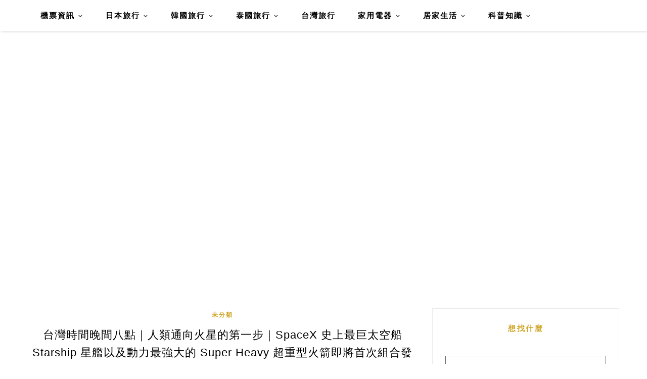

--- FILE ---
content_type: text/html; charset=UTF-8
request_url: https://meishijournal.com/spacex-starship-set-for-first-test-flight-at-apirl17/
body_size: 17788
content:
<!DOCTYPE HTML>
<html lang="zh-TW" prefix="og: https://ogp.me/ns#">
<head>
    <meta charset="UTF-8">
	<meta http-equiv="X-UA-Compatible" content="IE=edge"/>
	<meta name="viewport" content="width=device-width, initial-scale=1"/>
    
<!-- Search Engine Optimization by Rank Math - https://rankmath.com/ -->
<title>台灣時間晚間八點｜人類通向火星的第一步｜SpaceX 史上最巨太空船 Starship 星艦以及動力最強大的 Super Heavy 超重型火箭即將首次組合發射 - MJL</title>
<meta name="description" content="文／邊編：今日，SpaceX 正倒數計時迎接史上動力最強大的太空載具「Starship（星艦）」的首次試飛，這款火箭設計用於將太空人送往月球、火星及更遠的宇宙。｜ Starship 星艦子軌道發射任務此架巨大的火箭預計在德州波卡契卡（Boca Chica）的 SpaceX"/>
<meta name="robots" content="follow, index, max-snippet:-1, max-video-preview:-1, max-image-preview:large"/>
<link rel="canonical" href="https://meishijournal.com/spacex-starship-set-for-first-test-flight-at-apirl17/" />
<meta property="og:locale" content="zh_TW" />
<meta property="og:type" content="article" />
<meta property="og:title" content="台灣時間晚間八點｜人類通向火星的第一步｜SpaceX 史上最巨太空船 Starship 星艦以及動力最強大的 Super Heavy 超重型火箭即將首次組合發射 - MJL" />
<meta property="og:description" content="文／邊編：今日，SpaceX 正倒數計時迎接史上動力最強大的太空載具「Starship（星艦）」的首次試飛，這款火箭設計用於將太空人送往月球、火星及更遠的宇宙。｜ Starship 星艦子軌道發射任務此架巨大的火箭預計在德州波卡契卡（Boca Chica）的 SpaceX" />
<meta property="og:url" content="https://meishijournal.com/spacex-starship-set-for-first-test-flight-at-apirl17/" />
<meta property="og:site_name" content="MJL" />
<meta property="article:tag" content="Elon Mus 伊隆馬斯克" />
<meta property="article:tag" content="NASA" />
<meta property="article:tag" content="spaceX" />
<meta property="article:tag" content="Starship 星艦" />
<meta property="article:tag" content="太空" />
<meta property="article:tag" content="太空任務" />
<meta property="article:section" content="未分類" />
<meta property="og:image" content="https://meishijournal.com/wp-content/uploads/blogger/img/b/R29vZ2xl/AVvXsEh8WUp68-GYbf5s/s16000/%E6%88%AA%E5%9C%96%202023-04-17%20%E4%B8%8B%E5%8D%882.16.03.png" />
<meta property="og:image:secure_url" content="https://meishijournal.com/wp-content/uploads/blogger/img/b/R29vZ2xl/AVvXsEh8WUp68-GYbf5s/s16000/%E6%88%AA%E5%9C%96%202023-04-17%20%E4%B8%8B%E5%8D%882.16.03.png" />
<meta property="og:image:alt" content="台灣時間晚間八點｜人類通向火星的第一步｜SpaceX 史上最巨太空船 Starship 星艦以及動力最強大的 Super Heavy 超重型火箭即將首次組合發射" />
<meta property="article:published_time" content="2023-06-05T11:32:19+08:00" />
<meta name="twitter:card" content="summary_large_image" />
<meta name="twitter:title" content="台灣時間晚間八點｜人類通向火星的第一步｜SpaceX 史上最巨太空船 Starship 星艦以及動力最強大的 Super Heavy 超重型火箭即將首次組合發射 - MJL" />
<meta name="twitter:description" content="文／邊編：今日，SpaceX 正倒數計時迎接史上動力最強大的太空載具「Starship（星艦）」的首次試飛，這款火箭設計用於將太空人送往月球、火星及更遠的宇宙。｜ Starship 星艦子軌道發射任務此架巨大的火箭預計在德州波卡契卡（Boca Chica）的 SpaceX" />
<meta name="twitter:image" content="https://meishijournal.com/wp-content/uploads/blogger/img/b/R29vZ2xl/AVvXsEh8WUp68-GYbf5s/s16000/%E6%88%AA%E5%9C%96%202023-04-17%20%E4%B8%8B%E5%8D%882.16.03.png" />
<meta name="twitter:label1" content="Written by" />
<meta name="twitter:data1" content="整理王" />
<meta name="twitter:label2" content="Time to read" />
<meta name="twitter:data2" content="Less than a minute" />
<script type="application/ld+json" class="rank-math-schema">{"@context":"https://schema.org","@graph":[{"@type":"Organization","@id":"https://meishijournal.com/#organization","name":"MJL","url":"https://meishijournal.com","logo":{"@type":"ImageObject","@id":"https://meishijournal.com/#logo","url":"https://meishijournal.com/wp-content/uploads/2025/08/cropped-20250811235516_0_d39934-e1754927797994.png","contentUrl":"https://meishijournal.com/wp-content/uploads/2025/08/cropped-20250811235516_0_d39934-e1754927797994.png","caption":"MJL","inLanguage":"zh-TW","width":"512","height":"512"},"description":"A tapestry of passionate souls\u2014travel dreamers, sky navigators, culinary artists, and life connoisseurs\u2014united in crafting enchanting narratives that elevate the everyday into poetry of place, taste, and timeless moments."},{"@type":"WebSite","@id":"https://meishijournal.com/#website","url":"https://meishijournal.com","name":"MJL","publisher":{"@id":"https://meishijournal.com/#organization"},"inLanguage":"zh-TW"},{"@type":"ImageObject","@id":"https://meishijournal.com/wp-content/uploads/blogger/img/b/R29vZ2xl/AVvXsEjxGZdy4WjWf1CQ/s16000/%E6%88%AA%E5%9C%96%202023-04-17%20%E4%B8%8B%E5%8D%882.15.31.png","url":"https://meishijournal.com/wp-content/uploads/blogger/img/b/R29vZ2xl/AVvXsEjxGZdy4WjWf1CQ/s16000/%E6%88%AA%E5%9C%96%202023-04-17%20%E4%B8%8B%E5%8D%882.15.31.png","width":"200","height":"200","inLanguage":"zh-TW"},{"@type":"BreadcrumbList","@id":"https://meishijournal.com/spacex-starship-set-for-first-test-flight-at-apirl17/#breadcrumb","itemListElement":[{"@type":"ListItem","position":"1","item":{"@id":"https://meishijournal.com","name":"Home"}},{"@type":"ListItem","position":"2","item":{"@id":"https://meishijournal.com/category/uncategorized/","name":"\u672a\u5206\u985e"}},{"@type":"ListItem","position":"3","item":{"@id":"https://meishijournal.com/spacex-starship-set-for-first-test-flight-at-apirl17/","name":"\u53f0\u7063\u6642\u9593\u665a\u9593\u516b\u9ede\uff5c\u4eba\u985e\u901a\u5411\u706b\u661f\u7684\u7b2c\u4e00\u6b65\uff5cSpaceX \u53f2\u4e0a\u6700\u5de8\u592a\u7a7a\u8239 Starship \u661f\u8266\u4ee5\u53ca\u52d5\u529b\u6700\u5f37\u5927\u7684 Super Heavy \u8d85\u91cd\u578b\u706b\u7bad\u5373\u5c07\u9996\u6b21\u7d44\u5408\u767c\u5c04"}}]},{"@type":"WebPage","@id":"https://meishijournal.com/spacex-starship-set-for-first-test-flight-at-apirl17/#webpage","url":"https://meishijournal.com/spacex-starship-set-for-first-test-flight-at-apirl17/","name":"\u53f0\u7063\u6642\u9593\u665a\u9593\u516b\u9ede\uff5c\u4eba\u985e\u901a\u5411\u706b\u661f\u7684\u7b2c\u4e00\u6b65\uff5cSpaceX \u53f2\u4e0a\u6700\u5de8\u592a\u7a7a\u8239 Starship \u661f\u8266\u4ee5\u53ca\u52d5\u529b\u6700\u5f37\u5927\u7684 Super Heavy \u8d85\u91cd\u578b\u706b\u7bad\u5373\u5c07\u9996\u6b21\u7d44\u5408\u767c\u5c04 - MJL","datePublished":"2023-06-05T11:32:19+08:00","dateModified":"2023-06-05T11:32:19+08:00","isPartOf":{"@id":"https://meishijournal.com/#website"},"primaryImageOfPage":{"@id":"https://meishijournal.com/wp-content/uploads/blogger/img/b/R29vZ2xl/AVvXsEjxGZdy4WjWf1CQ/s16000/%E6%88%AA%E5%9C%96%202023-04-17%20%E4%B8%8B%E5%8D%882.15.31.png"},"inLanguage":"zh-TW","breadcrumb":{"@id":"https://meishijournal.com/spacex-starship-set-for-first-test-flight-at-apirl17/#breadcrumb"}},{"@type":"Person","@id":"https://meishijournal.com/author/chientzuhsueh2/","name":"\u6574\u7406\u738b","url":"https://meishijournal.com/author/chientzuhsueh2/","image":{"@type":"ImageObject","@id":"https://secure.gravatar.com/avatar/25015e976ed26be130e0b6c0f4b7ec731c2fc7bcf569980dde667aa8249f61d7?s=96&amp;d=mm&amp;r=g","url":"https://secure.gravatar.com/avatar/25015e976ed26be130e0b6c0f4b7ec731c2fc7bcf569980dde667aa8249f61d7?s=96&amp;d=mm&amp;r=g","caption":"\u6574\u7406\u738b","inLanguage":"zh-TW"},"worksFor":{"@id":"https://meishijournal.com/#organization"}},{"@type":"BlogPosting","headline":"\u53f0\u7063\u6642\u9593\u665a\u9593\u516b\u9ede\uff5c\u4eba\u985e\u901a\u5411\u706b\u661f\u7684\u7b2c\u4e00\u6b65\uff5cSpaceX \u53f2\u4e0a\u6700\u5de8\u592a\u7a7a\u8239 Starship \u661f\u8266\u4ee5\u53ca\u52d5\u529b\u6700\u5f37\u5927\u7684 Super Heavy \u8d85\u91cd\u578b\u706b\u7bad\u5373\u5c07\u9996\u6b21\u7d44\u5408\u767c\u5c04 - MJL","datePublished":"2023-06-05T11:32:19+08:00","dateModified":"2023-06-05T11:32:19+08:00","articleSection":"\u672a\u5206\u985e","author":{"@id":"https://meishijournal.com/author/chientzuhsueh2/","name":"\u6574\u7406\u738b"},"publisher":{"@id":"https://meishijournal.com/#organization"},"description":"\u6587\uff0f\u908a\u7de8\uff1a\u4eca\u65e5\uff0cSpaceX \u6b63\u5012\u6578\u8a08\u6642\u8fce\u63a5\u53f2\u4e0a\u52d5\u529b\u6700\u5f37\u5927\u7684\u592a\u7a7a\u8f09\u5177\u300cStarship\uff08\u661f\u8266\uff09\u300d\u7684\u9996\u6b21\u8a66\u98db\uff0c\u9019\u6b3e\u706b\u7bad\u8a2d\u8a08\u7528\u65bc\u5c07\u592a\u7a7a\u4eba\u9001\u5f80\u6708\u7403\u3001\u706b\u661f\u53ca\u66f4\u9060\u7684\u5b87\u5b99\u3002\uff5c\u00a0Starship \u661f\u8266\u5b50\u8ecc\u9053\u767c\u5c04\u4efb\u52d9\u6b64\u67b6\u5de8\u5927\u7684\u706b\u7bad\u9810\u8a08\u5728\u5fb7\u5dde\u6ce2\u5361\u5951\u5361\uff08Boca Chica\uff09\u7684 SpaceX","name":"\u53f0\u7063\u6642\u9593\u665a\u9593\u516b\u9ede\uff5c\u4eba\u985e\u901a\u5411\u706b\u661f\u7684\u7b2c\u4e00\u6b65\uff5cSpaceX \u53f2\u4e0a\u6700\u5de8\u592a\u7a7a\u8239 Starship \u661f\u8266\u4ee5\u53ca\u52d5\u529b\u6700\u5f37\u5927\u7684 Super Heavy \u8d85\u91cd\u578b\u706b\u7bad\u5373\u5c07\u9996\u6b21\u7d44\u5408\u767c\u5c04 - MJL","@id":"https://meishijournal.com/spacex-starship-set-for-first-test-flight-at-apirl17/#richSnippet","isPartOf":{"@id":"https://meishijournal.com/spacex-starship-set-for-first-test-flight-at-apirl17/#webpage"},"image":{"@id":"https://meishijournal.com/wp-content/uploads/blogger/img/b/R29vZ2xl/AVvXsEjxGZdy4WjWf1CQ/s16000/%E6%88%AA%E5%9C%96%202023-04-17%20%E4%B8%8B%E5%8D%882.15.31.png"},"inLanguage":"zh-TW","mainEntityOfPage":{"@id":"https://meishijournal.com/spacex-starship-set-for-first-test-flight-at-apirl17/#webpage"}}]}</script>
<!-- /Rank Math WordPress SEO plugin -->

<link rel='dns-prefetch' href='//stats.wp.com' />
<link rel='dns-prefetch' href='//fonts.googleapis.com' />
<link rel='preconnect' href='//i0.wp.com' />
<link rel="alternate" title="oEmbed (JSON)" type="application/json+oembed" href="https://meishijournal.com/wp-json/oembed/1.0/embed?url=https%3A%2F%2Fmeishijournal.com%2Fspacex-starship-set-for-first-test-flight-at-apirl17%2F" />
<link rel="alternate" title="oEmbed (XML)" type="text/xml+oembed" href="https://meishijournal.com/wp-json/oembed/1.0/embed?url=https%3A%2F%2Fmeishijournal.com%2Fspacex-starship-set-for-first-test-flight-at-apirl17%2F&#038;format=xml" />
<style id='wp-img-auto-sizes-contain-inline-css' type='text/css'>
img:is([sizes=auto i],[sizes^="auto," i]){contain-intrinsic-size:3000px 1500px}
/*# sourceURL=wp-img-auto-sizes-contain-inline-css */
</style>

<link rel='stylesheet' id='jetpack_related-posts-css' href='https://meishijournal.com/wp-content/plugins/jetpack/modules/related-posts/related-posts.css?ver=20240116' type='text/css' media='all' />
<style id='wp-emoji-styles-inline-css' type='text/css'>

	img.wp-smiley, img.emoji {
		display: inline !important;
		border: none !important;
		box-shadow: none !important;
		height: 1em !important;
		width: 1em !important;
		margin: 0 0.07em !important;
		vertical-align: -0.1em !important;
		background: none !important;
		padding: 0 !important;
	}
/*# sourceURL=wp-emoji-styles-inline-css */
</style>
<link rel='stylesheet' id='wp-block-library-css' href='https://meishijournal.com/wp-includes/css/dist/block-library/style.min.css?ver=6.9' type='text/css' media='all' />
<style id='global-styles-inline-css' type='text/css'>
:root{--wp--preset--aspect-ratio--square: 1;--wp--preset--aspect-ratio--4-3: 4/3;--wp--preset--aspect-ratio--3-4: 3/4;--wp--preset--aspect-ratio--3-2: 3/2;--wp--preset--aspect-ratio--2-3: 2/3;--wp--preset--aspect-ratio--16-9: 16/9;--wp--preset--aspect-ratio--9-16: 9/16;--wp--preset--color--black: #000000;--wp--preset--color--cyan-bluish-gray: #abb8c3;--wp--preset--color--white: #ffffff;--wp--preset--color--pale-pink: #f78da7;--wp--preset--color--vivid-red: #cf2e2e;--wp--preset--color--luminous-vivid-orange: #ff6900;--wp--preset--color--luminous-vivid-amber: #fcb900;--wp--preset--color--light-green-cyan: #7bdcb5;--wp--preset--color--vivid-green-cyan: #00d084;--wp--preset--color--pale-cyan-blue: #8ed1fc;--wp--preset--color--vivid-cyan-blue: #0693e3;--wp--preset--color--vivid-purple: #9b51e0;--wp--preset--gradient--vivid-cyan-blue-to-vivid-purple: linear-gradient(135deg,rgb(6,147,227) 0%,rgb(155,81,224) 100%);--wp--preset--gradient--light-green-cyan-to-vivid-green-cyan: linear-gradient(135deg,rgb(122,220,180) 0%,rgb(0,208,130) 100%);--wp--preset--gradient--luminous-vivid-amber-to-luminous-vivid-orange: linear-gradient(135deg,rgb(252,185,0) 0%,rgb(255,105,0) 100%);--wp--preset--gradient--luminous-vivid-orange-to-vivid-red: linear-gradient(135deg,rgb(255,105,0) 0%,rgb(207,46,46) 100%);--wp--preset--gradient--very-light-gray-to-cyan-bluish-gray: linear-gradient(135deg,rgb(238,238,238) 0%,rgb(169,184,195) 100%);--wp--preset--gradient--cool-to-warm-spectrum: linear-gradient(135deg,rgb(74,234,220) 0%,rgb(151,120,209) 20%,rgb(207,42,186) 40%,rgb(238,44,130) 60%,rgb(251,105,98) 80%,rgb(254,248,76) 100%);--wp--preset--gradient--blush-light-purple: linear-gradient(135deg,rgb(255,206,236) 0%,rgb(152,150,240) 100%);--wp--preset--gradient--blush-bordeaux: linear-gradient(135deg,rgb(254,205,165) 0%,rgb(254,45,45) 50%,rgb(107,0,62) 100%);--wp--preset--gradient--luminous-dusk: linear-gradient(135deg,rgb(255,203,112) 0%,rgb(199,81,192) 50%,rgb(65,88,208) 100%);--wp--preset--gradient--pale-ocean: linear-gradient(135deg,rgb(255,245,203) 0%,rgb(182,227,212) 50%,rgb(51,167,181) 100%);--wp--preset--gradient--electric-grass: linear-gradient(135deg,rgb(202,248,128) 0%,rgb(113,206,126) 100%);--wp--preset--gradient--midnight: linear-gradient(135deg,rgb(2,3,129) 0%,rgb(40,116,252) 100%);--wp--preset--font-size--small: 13px;--wp--preset--font-size--medium: 20px;--wp--preset--font-size--large: 36px;--wp--preset--font-size--x-large: 42px;--wp--preset--spacing--20: 0.44rem;--wp--preset--spacing--30: 0.67rem;--wp--preset--spacing--40: 1rem;--wp--preset--spacing--50: 1.5rem;--wp--preset--spacing--60: 2.25rem;--wp--preset--spacing--70: 3.38rem;--wp--preset--spacing--80: 5.06rem;--wp--preset--shadow--natural: 6px 6px 9px rgba(0, 0, 0, 0.2);--wp--preset--shadow--deep: 12px 12px 50px rgba(0, 0, 0, 0.4);--wp--preset--shadow--sharp: 6px 6px 0px rgba(0, 0, 0, 0.2);--wp--preset--shadow--outlined: 6px 6px 0px -3px rgb(255, 255, 255), 6px 6px rgb(0, 0, 0);--wp--preset--shadow--crisp: 6px 6px 0px rgb(0, 0, 0);}:where(.is-layout-flex){gap: 0.5em;}:where(.is-layout-grid){gap: 0.5em;}body .is-layout-flex{display: flex;}.is-layout-flex{flex-wrap: wrap;align-items: center;}.is-layout-flex > :is(*, div){margin: 0;}body .is-layout-grid{display: grid;}.is-layout-grid > :is(*, div){margin: 0;}:where(.wp-block-columns.is-layout-flex){gap: 2em;}:where(.wp-block-columns.is-layout-grid){gap: 2em;}:where(.wp-block-post-template.is-layout-flex){gap: 1.25em;}:where(.wp-block-post-template.is-layout-grid){gap: 1.25em;}.has-black-color{color: var(--wp--preset--color--black) !important;}.has-cyan-bluish-gray-color{color: var(--wp--preset--color--cyan-bluish-gray) !important;}.has-white-color{color: var(--wp--preset--color--white) !important;}.has-pale-pink-color{color: var(--wp--preset--color--pale-pink) !important;}.has-vivid-red-color{color: var(--wp--preset--color--vivid-red) !important;}.has-luminous-vivid-orange-color{color: var(--wp--preset--color--luminous-vivid-orange) !important;}.has-luminous-vivid-amber-color{color: var(--wp--preset--color--luminous-vivid-amber) !important;}.has-light-green-cyan-color{color: var(--wp--preset--color--light-green-cyan) !important;}.has-vivid-green-cyan-color{color: var(--wp--preset--color--vivid-green-cyan) !important;}.has-pale-cyan-blue-color{color: var(--wp--preset--color--pale-cyan-blue) !important;}.has-vivid-cyan-blue-color{color: var(--wp--preset--color--vivid-cyan-blue) !important;}.has-vivid-purple-color{color: var(--wp--preset--color--vivid-purple) !important;}.has-black-background-color{background-color: var(--wp--preset--color--black) !important;}.has-cyan-bluish-gray-background-color{background-color: var(--wp--preset--color--cyan-bluish-gray) !important;}.has-white-background-color{background-color: var(--wp--preset--color--white) !important;}.has-pale-pink-background-color{background-color: var(--wp--preset--color--pale-pink) !important;}.has-vivid-red-background-color{background-color: var(--wp--preset--color--vivid-red) !important;}.has-luminous-vivid-orange-background-color{background-color: var(--wp--preset--color--luminous-vivid-orange) !important;}.has-luminous-vivid-amber-background-color{background-color: var(--wp--preset--color--luminous-vivid-amber) !important;}.has-light-green-cyan-background-color{background-color: var(--wp--preset--color--light-green-cyan) !important;}.has-vivid-green-cyan-background-color{background-color: var(--wp--preset--color--vivid-green-cyan) !important;}.has-pale-cyan-blue-background-color{background-color: var(--wp--preset--color--pale-cyan-blue) !important;}.has-vivid-cyan-blue-background-color{background-color: var(--wp--preset--color--vivid-cyan-blue) !important;}.has-vivid-purple-background-color{background-color: var(--wp--preset--color--vivid-purple) !important;}.has-black-border-color{border-color: var(--wp--preset--color--black) !important;}.has-cyan-bluish-gray-border-color{border-color: var(--wp--preset--color--cyan-bluish-gray) !important;}.has-white-border-color{border-color: var(--wp--preset--color--white) !important;}.has-pale-pink-border-color{border-color: var(--wp--preset--color--pale-pink) !important;}.has-vivid-red-border-color{border-color: var(--wp--preset--color--vivid-red) !important;}.has-luminous-vivid-orange-border-color{border-color: var(--wp--preset--color--luminous-vivid-orange) !important;}.has-luminous-vivid-amber-border-color{border-color: var(--wp--preset--color--luminous-vivid-amber) !important;}.has-light-green-cyan-border-color{border-color: var(--wp--preset--color--light-green-cyan) !important;}.has-vivid-green-cyan-border-color{border-color: var(--wp--preset--color--vivid-green-cyan) !important;}.has-pale-cyan-blue-border-color{border-color: var(--wp--preset--color--pale-cyan-blue) !important;}.has-vivid-cyan-blue-border-color{border-color: var(--wp--preset--color--vivid-cyan-blue) !important;}.has-vivid-purple-border-color{border-color: var(--wp--preset--color--vivid-purple) !important;}.has-vivid-cyan-blue-to-vivid-purple-gradient-background{background: var(--wp--preset--gradient--vivid-cyan-blue-to-vivid-purple) !important;}.has-light-green-cyan-to-vivid-green-cyan-gradient-background{background: var(--wp--preset--gradient--light-green-cyan-to-vivid-green-cyan) !important;}.has-luminous-vivid-amber-to-luminous-vivid-orange-gradient-background{background: var(--wp--preset--gradient--luminous-vivid-amber-to-luminous-vivid-orange) !important;}.has-luminous-vivid-orange-to-vivid-red-gradient-background{background: var(--wp--preset--gradient--luminous-vivid-orange-to-vivid-red) !important;}.has-very-light-gray-to-cyan-bluish-gray-gradient-background{background: var(--wp--preset--gradient--very-light-gray-to-cyan-bluish-gray) !important;}.has-cool-to-warm-spectrum-gradient-background{background: var(--wp--preset--gradient--cool-to-warm-spectrum) !important;}.has-blush-light-purple-gradient-background{background: var(--wp--preset--gradient--blush-light-purple) !important;}.has-blush-bordeaux-gradient-background{background: var(--wp--preset--gradient--blush-bordeaux) !important;}.has-luminous-dusk-gradient-background{background: var(--wp--preset--gradient--luminous-dusk) !important;}.has-pale-ocean-gradient-background{background: var(--wp--preset--gradient--pale-ocean) !important;}.has-electric-grass-gradient-background{background: var(--wp--preset--gradient--electric-grass) !important;}.has-midnight-gradient-background{background: var(--wp--preset--gradient--midnight) !important;}.has-small-font-size{font-size: var(--wp--preset--font-size--small) !important;}.has-medium-font-size{font-size: var(--wp--preset--font-size--medium) !important;}.has-large-font-size{font-size: var(--wp--preset--font-size--large) !important;}.has-x-large-font-size{font-size: var(--wp--preset--font-size--x-large) !important;}
/*# sourceURL=global-styles-inline-css */
</style>

<style id='classic-theme-styles-inline-css' type='text/css'>
/*! This file is auto-generated */
.wp-block-button__link{color:#fff;background-color:#32373c;border-radius:9999px;box-shadow:none;text-decoration:none;padding:calc(.667em + 2px) calc(1.333em + 2px);font-size:1.125em}.wp-block-file__button{background:#32373c;color:#fff;text-decoration:none}
/*# sourceURL=/wp-includes/css/classic-themes.min.css */
</style>
<link rel='stylesheet' id='achang-pencil-box-css' href='https://meishijournal.com/wp-content/plugins/achang-pencil-box/public/css/achang-pencil-box-public.css?ver=1.9.3.1762422144.1.5.1' type='text/css' media='all' />
<link rel='stylesheet' id='ez-toc-css' href='https://meishijournal.com/wp-content/plugins/easy-table-of-contents/assets/css/screen.min.css?ver=2.0.77' type='text/css' media='all' />
<style id='ez-toc-inline-css' type='text/css'>
div#ez-toc-container .ez-toc-title {font-size: 120%;}div#ez-toc-container .ez-toc-title {font-weight: 500;}div#ez-toc-container ul li , div#ez-toc-container ul li a {font-size: 95%;}div#ez-toc-container ul li , div#ez-toc-container ul li a {font-weight: 500;}div#ez-toc-container nav ul ul li {font-size: 90%;}.ez-toc-box-title {font-weight: bold; margin-bottom: 10px; text-align: center; text-transform: uppercase; letter-spacing: 1px; color: #666; padding-bottom: 5px;position:absolute;top:-4%;left:5%;background-color: inherit;transition: top 0.3s ease;}.ez-toc-box-title.toc-closed {top:-25%;}
.ez-toc-container-direction {direction: ltr;}.ez-toc-counter ul{counter-reset: item ;}.ez-toc-counter nav ul li a::before {content: counters(item, '.', decimal) '. ';display: inline-block;counter-increment: item;flex-grow: 0;flex-shrink: 0;margin-right: .2em; float: left; }.ez-toc-widget-direction {direction: ltr;}.ez-toc-widget-container ul{counter-reset: item ;}.ez-toc-widget-container nav ul li a::before {content: counters(item, '.', decimal) '. ';display: inline-block;counter-increment: item;flex-grow: 0;flex-shrink: 0;margin-right: .2em; float: left; }
/*# sourceURL=ez-toc-inline-css */
</style>
<link rel='stylesheet' id='hamlet-googlefonts-css' href='https://fonts.googleapis.com/css?family=Lato%3A400%2C700%7CKarla%3A400%2C700%7CPlayfair+Display%3A400%2C400italic%2C700&#038;subset=latin%2Clatin-ext' type='text/css' media='all' />
<link rel='stylesheet' id='bootstrap-css' href='https://meishijournal.com/wp-content/themes/hamlet/css/bootstrap.min.css?ver=6.9' type='text/css' media='all' />
<link rel='stylesheet' id='font-awesome-css-css' href='https://meishijournal.com/wp-content/themes/hamlet/css/font-awesome.min.css?ver=6.9' type='text/css' media='all' />
<link rel='stylesheet' id='owl-carousel-css-css' href='https://meishijournal.com/wp-content/themes/hamlet/css/owl.carousel.css?ver=6.9' type='text/css' media='all' />
<link rel='stylesheet' id='hamlet-main-style-css' href='https://meishijournal.com/wp-content/themes/hamlet/style.css?ver=6.9' type='text/css' media='all' />
<link rel='stylesheet' id='achang-jvc-init-css' href='https://meishijournal.com/wp-content/plugins/achang-counter/assets/minify/stylesheet.min.css?ver=1.0' type='text/css' media='all' />
<link rel='stylesheet' id='achang-uv-init-css' href='https://meishijournal.com/wp-content/plugins/achang-counter/assets/stylesheet.css?ver=1.0' type='text/css' media='all' />
<link rel='stylesheet' id='achang-parent-style-css' href='https://meishijournal.com/wp-content/themes/hamlet/style.css?ver=1.0.4' type='text/css' media='all' />
<link rel='stylesheet' id='achang-child-style-css' href='https://meishijournal.com/wp-content/themes/hamlet-child/assets/achang-theme-child.css?ver=1.5.1' type='text/css' media='all' />
<script type="text/javascript" id="jetpack_related-posts-js-extra">
/* <![CDATA[ */
var related_posts_js_options = {"post_heading":"h4"};
//# sourceURL=jetpack_related-posts-js-extra
/* ]]> */
</script>
<script type="text/javascript" src="https://meishijournal.com/wp-content/plugins/jetpack/_inc/build/related-posts/related-posts.min.js?ver=20240116" id="jetpack_related-posts-js"></script>
<script type="text/javascript" src="https://meishijournal.com/wp-includes/js/jquery/jquery.min.js?ver=3.7.1" id="jquery-core-js"></script>
<script type="text/javascript" src="https://meishijournal.com/wp-includes/js/jquery/jquery-migrate.min.js?ver=3.4.1" id="jquery-migrate-js"></script>
<script type="text/javascript" id="achang-jvc-init-js-extra">
/* <![CDATA[ */
var jvc_init_params = {"ajaxurl":"https://meishijournal.com/wp-admin/admin-ajax.php?action=achang_jvc","widget_id":"achang_jetpack_virtual_counter-2","count_text":"\u7d71\u8a08\u4e2d...","security":"be8b6dc039"};
//# sourceURL=achang-jvc-init-js-extra
/* ]]> */
</script>
<script type="text/javascript" src="https://meishijournal.com/wp-content/plugins/achang-counter/assets/minify/init.min.js?ver=1.0" id="achang-jvc-init-js"></script>
<link rel="https://api.w.org/" href="https://meishijournal.com/wp-json/" /><link rel="alternate" title="JSON" type="application/json" href="https://meishijournal.com/wp-json/wp/v2/posts/358" /><meta name="generator" content="WordPress 6.9" />
<link rel='shortlink' href='https://meishijournal.com/?p=358' />
	<style>img#wpstats{display:none}</style>
		<script type="text/javascript">
    //Google Tag Manager
    (function (w, d, s, l, i) {
        w[l] = w[l] || [];
        w[l].push({
            'gtm.start':
                new Date().getTime(), event: 'gtm.js'
        });
        var f = d.getElementsByTagName(s)[0],
            j = d.createElement(s), dl = l != 'dataLayer' ? '&l=' + l : '';
        j.async = true;
        j.src =
            'https://www.googletagmanager.com/gtm.js?id=' + i + dl;
        f.parentNode.insertBefore(j, f);
    })(window, document, 'script', 'dataLayer', 'GTM-WL7N5BK7');
</script><script async src="https://pagead2.googlesyndication.com/pagead/js/adsbygoogle.js?client=ca-pub-6313266425760898"
     crossorigin="anonymous"></script>    <style type="text/css">
		#header {
            
            background-size: cover;

            min-height: 250px !important;
        }

        /** Accent Color **/
        .hamlet-content-post a, 
        .widget .widget-title,
        .blog-item .post-category a,
        .hamlet-post-tags  a:hover,
        .social-widget > a:hover,
        .social-share a:hover,
        .hamlet-post-share a:hover,
        .hamlet-pagination .page-numbers:hover,
        #footer-social a:hover,
        .widget ul li a:hover,
        #searchform span button[type="submit"]:hover{
            color:  !important;
        }

        input[type="submit"]:hover, button:hover, .button:hover,
        blockquote:before,
        .hamlet-slider .owl-nav > div:hover{
        	background-color: ;
        } 

        .blog-item .post-info .title-post > a {
            color: ;
        }

        
        .hamlet-list-layout .hamlet-content-post p {

            color: ;

        }

        
        h1, h2, h3, h4, h5, h6 {

            color: ;

        }

        
		.main-footer {
    display: none;
}
.hamlet-content-post h1, .hamlet-content-post h2, .hamlet-content-post h3, .hamlet-content-post h4, .hamlet-content-post h5, .hamlet-content-post h6 {
    margin-top: 40px;
}

div#footer-social {
    display: none;
}
		
    </style>

    <link rel="icon" href="https://i0.wp.com/meishijournal.com/wp-content/uploads/2025/08/cropped-20250811235516_0_d39934-e1754927797994.png?fit=32%2C32&#038;quality=99&#038;ssl=1" sizes="32x32" />
<link rel="icon" href="https://i0.wp.com/meishijournal.com/wp-content/uploads/2025/08/cropped-20250811235516_0_d39934-e1754927797994.png?fit=192%2C192&#038;quality=99&#038;ssl=1" sizes="192x192" />
<link rel="apple-touch-icon" href="https://i0.wp.com/meishijournal.com/wp-content/uploads/2025/08/cropped-20250811235516_0_d39934-e1754927797994.png?fit=180%2C180&#038;quality=99&#038;ssl=1" />
<meta name="msapplication-TileImage" content="https://i0.wp.com/meishijournal.com/wp-content/uploads/2025/08/cropped-20250811235516_0_d39934-e1754927797994.png?fit=270%2C270&#038;quality=99&#038;ssl=1" />
<link rel="preload" as="image" href="https://i0.wp.com/meishijournal.com/wp-content/uploads/blogger/img/b/R29vZ2xl/AVvXsEh8WUp68-GYbf5s/s16000/%E6%88%AA%E5%9C%96%202023-04-17%20%E4%B8%8B%E5%8D%882.16.03.png?w=1170&#038;quality=99&#038;ssl=1"></head>
<body class="wp-singular post-template-default single single-post postid-358 single-format-standard wp-theme-hamlet wp-child-theme-hamlet-child">

        <div class="body-ovelay"></div>
    
            <header id="header" class="header-top-menu">
    <div class="top-nav-style">
    <div class="container">
    <nav id="primary-navigation" class="top-navigation-left"> 
        <div class="hamlet-main-menu">
            <a href="javascript:void(0)" class="togole-mainmenu">主選單</a>
            <div id="nav-wrapper">
                <ul id="menu-menu" class="hamlet-main-menu"><li id="menu-item-1813" class="menu-item menu-item-type-taxonomy menu-item-object-category menu-item-has-children menu-item-1813"><a href="https://meishijournal.com/category/%e6%a9%9f%e7%a5%a8%e8%b3%87%e8%a8%8a/">機票資訊</a>
<ul class="sub-menu">
	<li id="menu-item-4383" class="menu-item menu-item-type-taxonomy menu-item-object-category menu-item-4383"><a href="https://meishijournal.com/category/%e6%a9%9f%e7%a5%a8%e8%b3%87%e8%a8%8a/%e8%b6%85%e4%bd%8e%e6%88%90%e6%9c%ac%e8%88%aa%e7%a9%ba%ef%bc%88ulcc%ef%bc%8fultra-low-cost-carrier%ef%bc%89/">超低成本航空（ULCC／Ultra Low-Cost Carrier）</a></li>
	<li id="menu-item-4381" class="menu-item menu-item-type-taxonomy menu-item-object-category menu-item-has-children menu-item-4381"><a href="https://meishijournal.com/category/%e6%a9%9f%e7%a5%a8%e8%b3%87%e8%a8%8a/%e6%b7%b7%e5%90%88%e5%9e%8b%e8%88%aa%e7%a9%ba%e5%85%ac%e5%8f%b8%ef%bc%88hybrid-carrier%ef%bc%89/">混合型航空公司（Hybrid Carrier）</a>
	<ul class="sub-menu">
		<li id="menu-item-4382" class="menu-item menu-item-type-taxonomy menu-item-object-category menu-item-4382"><a href="https://meishijournal.com/category/%e6%a9%9f%e7%a5%a8%e8%b3%87%e8%a8%8a/%e4%bd%8e%e6%88%90%e6%9c%ac%e8%88%aa%e7%a9%ba%ef%bc%88lcc%ef%bc%8flow-cost-carrier%ef%bc%89/%e6%99%ae%e8%90%8a%e7%b1%b3%e5%a9%ad%e8%88%aa%e7%a9%ba%ef%bc%88air-premia%ef%bc%89/">普萊米婭航空（Air Premia）</a></li>
	</ul>
</li>
	<li id="menu-item-4376" class="menu-item menu-item-type-taxonomy menu-item-object-category menu-item-has-children menu-item-4376"><a href="https://meishijournal.com/category/%e6%a9%9f%e7%a5%a8%e8%b3%87%e8%a8%8a/%e5%85%a8%e6%9c%8d%e5%8b%99%e8%88%aa%e7%a9%ba%ef%bc%88legacy-carrier%ef%bc%89/">全服務航空（Legacy carrier）</a>
	<ul class="sub-menu">
		<li id="menu-item-4390" class="menu-item menu-item-type-taxonomy menu-item-object-category menu-item-4390"><a href="https://meishijournal.com/category/%e6%a9%9f%e7%a5%a8%e8%b3%87%e8%a8%8a/%e5%85%a8%e6%9c%8d%e5%8b%99%e8%88%aa%e7%a9%ba%ef%bc%88legacy-carrier%ef%bc%89/%e9%95%b7%e6%a6%ae%e8%88%aa%e7%a9%ba%ef%bc%88eva-air%ef%bc%89/">長榮航空（EVA Air）</a></li>
		<li id="menu-item-4377" class="menu-item menu-item-type-taxonomy menu-item-object-category menu-item-4377"><a href="https://meishijournal.com/category/%e6%a9%9f%e7%a5%a8%e8%b3%87%e8%a8%8a/%e5%85%a8%e6%9c%8d%e5%8b%99%e8%88%aa%e7%a9%ba%ef%bc%88legacy-carrier%ef%bc%89/%e5%9c%8b%e6%b3%b0%e8%88%aa%e7%a9%ba%ef%bc%88cathay-pacific%ef%bc%89/">國泰航空（Cathay Pacific）</a></li>
		<li id="menu-item-4395" class="menu-item menu-item-type-taxonomy menu-item-object-category menu-item-4395"><a href="https://meishijournal.com/category/%e6%a9%9f%e7%a5%a8%e8%b3%87%e8%a8%8a/%e5%85%a8%e6%9c%8d%e5%8b%99%e8%88%aa%e7%a9%ba%ef%bc%88legacy-carrier%ef%bc%89/%e4%b8%ad%e5%9c%8b%e6%9d%b1%e6%96%b9%e8%88%aa%e7%a9%ba%ef%bc%88china-eastern%ef%bc%89/">中國東方航空（China Eastern）</a></li>
	</ul>
</li>
	<li id="menu-item-4370" class="menu-item menu-item-type-taxonomy menu-item-object-category menu-item-has-children menu-item-4370"><a href="https://meishijournal.com/category/%e6%a9%9f%e7%a5%a8%e8%b3%87%e8%a8%8a/%e5%83%b9%e5%80%bc%e5%9e%8b%e8%88%aa%e7%a9%ba%e5%85%ac%e5%8f%b8%ef%bc%88value-airlines%ef%bc%89/">價值型航空公司（Value Airlines）</a>
	<ul class="sub-menu">
		<li id="menu-item-4371" class="menu-item menu-item-type-taxonomy menu-item-object-category menu-item-4371"><a href="https://meishijournal.com/category/%e6%a9%9f%e7%a5%a8%e8%b3%87%e8%a8%8a/%e4%bd%8e%e6%88%90%e6%9c%ac%e8%88%aa%e7%a9%ba%ef%bc%88lcc%ef%bc%8flow-cost-carrier%ef%bc%89/%e5%a4%a7%e7%81%a3%e5%8d%80%e8%88%aa%e7%a9%ba%ef%bc%88greater-bay-airlines-limited%ef%bc%89/">大灣區航空（Greater Bay Airlines Limited）</a></li>
	</ul>
</li>
	<li id="menu-item-4368" class="menu-item menu-item-type-taxonomy menu-item-object-category menu-item-has-children menu-item-4368"><a href="https://meishijournal.com/category/%e6%a9%9f%e7%a5%a8%e8%b3%87%e8%a8%8a/%e4%bd%8e%e6%88%90%e6%9c%ac%e8%88%aa%e7%a9%ba%ef%bc%88lcc%ef%bc%8flow-cost-carrier%ef%bc%89/">低成本航空（LCC／Low-Cost Carrier）</a>
	<ul class="sub-menu">
		<li id="menu-item-4369" class="menu-item menu-item-type-taxonomy menu-item-object-category menu-item-4369"><a href="https://meishijournal.com/category/%e6%a9%9f%e7%a5%a8%e8%b3%87%e8%a8%8a/%e4%bd%8e%e6%88%90%e6%9c%ac%e8%88%aa%e7%a9%ba%ef%bc%88lcc%ef%bc%8flow-cost-carrier%ef%bc%89/%e6%98%93%e6%96%af%e9%81%94%e8%88%aa%e7%a9%ba%ef%bc%88eastar-jet%ef%bc%89/">易斯達航空（Eastar Jet）</a></li>
		<li id="menu-item-4391" class="menu-item menu-item-type-taxonomy menu-item-object-category menu-item-4391"><a href="https://meishijournal.com/category/%e6%a9%9f%e7%a5%a8%e8%b3%87%e8%a8%8a/%e4%bd%8e%e6%88%90%e6%9c%ac%e8%88%aa%e7%a9%ba%ef%bc%88lcc%ef%bc%8flow-cost-carrier%ef%bc%89/%e5%be%b7%e5%a8%81%e8%88%aa%e7%a9%ba%ef%bc%88tway-air%ef%bc%89/">德威航空（T&#8217;way Air）</a></li>
		<li id="menu-item-4388" class="menu-item menu-item-type-taxonomy menu-item-object-category menu-item-4388"><a href="https://meishijournal.com/category/%e6%a9%9f%e7%a5%a8%e8%b3%87%e8%a8%8a/%e4%bd%8e%e6%88%90%e6%9c%ac%e8%88%aa%e7%a9%ba%ef%bc%88lcc%ef%bc%8flow-cost-carrier%ef%bc%89/%e9%87%9c%e5%b1%b1%e8%88%aa%e7%a9%ba%ef%bc%88air-busan%ef%bc%89/">釜山航空（Air Busan）</a></li>
		<li id="menu-item-4389" class="menu-item menu-item-type-taxonomy menu-item-object-category menu-item-4389"><a href="https://meishijournal.com/category/%e6%a9%9f%e7%a5%a8%e8%b3%87%e8%a8%8a/%e4%bd%8e%e6%88%90%e6%9c%ac%e8%88%aa%e7%a9%ba%ef%bc%88lcc%ef%bc%8flow-cost-carrier%ef%bc%89/%e6%bf%9f%e5%b7%9e%e8%88%aa%e7%a9%ba%ef%bc%88jeju-air%ef%bc%89/">濟州航空（Jeju Air）</a></li>
		<li id="menu-item-4392" class="menu-item menu-item-type-taxonomy menu-item-object-category menu-item-4392"><a href="https://meishijournal.com/category/%e6%a9%9f%e7%a5%a8%e8%b3%87%e8%a8%8a/%e4%bd%8e%e6%88%90%e6%9c%ac%e8%88%aa%e7%a9%ba%ef%bc%88lcc%ef%bc%8flow-cost-carrier%ef%bc%89/%e7%9c%9f%e8%88%aa%e7%a9%ba%ef%bc%88jin-air%ef%bc%89/">真航空（Jin Air）</a></li>
		<li id="menu-item-4393" class="menu-item menu-item-type-taxonomy menu-item-object-category menu-item-4393"><a href="https://meishijournal.com/category/%e6%a9%9f%e7%a5%a8%e8%b3%87%e8%a8%8a/%e4%bd%8e%e6%88%90%e6%9c%ac%e8%88%aa%e7%a9%ba%ef%bc%88lcc%ef%bc%8flow-cost-carrier%ef%bc%89/%e6%b3%b0%e5%9c%8b%e7%8d%85%e5%ad%90%e8%88%aa%e7%a9%ba%ef%bc%88thai-lion-air%ef%bc%89/">泰國獅子航空（Thai Lion Air）</a></li>
		<li id="menu-item-4394" class="menu-item menu-item-type-taxonomy menu-item-object-category menu-item-4394"><a href="https://meishijournal.com/category/%e6%a9%9f%e7%a5%a8%e8%b3%87%e8%a8%8a/%e4%bd%8e%e6%88%90%e6%9c%ac%e8%88%aa%e7%a9%ba%ef%bc%88lcc%ef%bc%8flow-cost-carrier%ef%bc%89/%e6%8d%b7%e8%97%8d%e8%88%aa%e7%a9%ba%ef%bc%88jetblue%ef%bc%89/">捷藍航空（JetBlue）</a></li>
		<li id="menu-item-4386" class="menu-item menu-item-type-taxonomy menu-item-object-category menu-item-4386"><a href="https://meishijournal.com/category/%e6%a9%9f%e7%a5%a8%e8%b3%87%e8%a8%8a/%e4%bd%8e%e6%88%90%e6%9c%ac%e8%88%aa%e7%a9%ba%ef%bc%88lcc%ef%bc%8flow-cost-carrier%ef%bc%89/%e6%b3%b0%e5%9c%8b%e4%ba%9e%e6%b4%b2%e8%88%aa%e7%a9%ba%ef%bc%88thai-air-asia%ef%bc%89/">泰國亞洲航空（Thai Air Asia）</a></li>
		<li id="menu-item-4387" class="menu-item menu-item-type-taxonomy menu-item-object-category menu-item-4387"><a href="https://meishijournal.com/category/%e6%a9%9f%e7%a5%a8%e8%b3%87%e8%a8%8a/%e4%bd%8e%e6%88%90%e6%9c%ac%e8%88%aa%e7%a9%ba%ef%bc%88lcc%ef%bc%8flow-cost-carrier%ef%bc%89/%e5%8f%b0%e7%81%a3%e8%99%8e%e8%88%aa%ef%bc%88tigerair-taiwan%ef%bc%89/">台灣虎航（Tigerair Taiwan）</a></li>
		<li id="menu-item-4379" class="menu-item menu-item-type-taxonomy menu-item-object-category menu-item-4379"><a href="https://meishijournal.com/category/%e6%a9%9f%e7%a5%a8%e8%b3%87%e8%a8%8a/%e4%bd%8e%e6%88%90%e6%9c%ac%e8%88%aa%e7%a9%ba%ef%bc%88lcc%ef%bc%8flow-cost-carrier%ef%bc%89/%e9%a6%99%e6%b8%af%e5%bf%ab%e9%81%8b%ef%bc%88hk-express/">香港快運（HK Express)</a></li>
		<li id="menu-item-4378" class="menu-item menu-item-type-taxonomy menu-item-object-category menu-item-4378"><a href="https://meishijournal.com/category/%e6%a9%9f%e7%a5%a8%e8%b3%87%e8%a8%8a/%e4%bd%8e%e6%88%90%e6%9c%ac%e8%88%aa%e7%a9%ba%ef%bc%88lcc%ef%bc%8flow-cost-carrier%ef%bc%89/%e8%b6%8a%e6%8d%b7%e8%88%aa%e7%a9%ba%ef%bc%88vietjet-air%ef%bc%89/">越捷航空（VietJet Air）</a></li>
		<li id="menu-item-4372" class="menu-item menu-item-type-taxonomy menu-item-object-category menu-item-4372"><a href="https://meishijournal.com/category/%e6%a9%9f%e7%a5%a8%e8%b3%87%e8%a8%8a/%e4%bd%8e%e6%88%90%e6%9c%ac%e8%88%aa%e7%a9%ba%ef%bc%88lcc%ef%bc%8flow-cost-carrier%ef%bc%89/%e5%ae%bf%e9%9c%a7%e5%a4%aa%e5%b9%b3%e6%b4%8b%e8%88%aa%e7%a9%ba%ef%bc%88cebu-pacific-air%ef%bc%89/">宿霧太平洋航空（Cebu Pacific Air）</a></li>
		<li id="menu-item-4375" class="menu-item menu-item-type-taxonomy menu-item-object-category menu-item-4375"><a href="https://meishijournal.com/category/%e6%a9%9f%e7%a5%a8%e8%b3%87%e8%a8%8a/%e4%bd%8e%e6%88%90%e6%9c%ac%e8%88%aa%e7%a9%ba%ef%bc%88lcc%ef%bc%8flow-cost-carrier%ef%bc%89/%e6%8d%b7%e6%98%9f%e8%88%aa%e7%a9%ba%ef%bc%88jetstar-airways%ef%bc%89/%e6%8d%b7%e6%98%9f%e6%97%a5%e6%9c%ac%e8%88%aa%e7%a9%ba%ef%bc%88jetstar-japan%ef%bc%89/">捷星日本航空（Jetstar Japan）</a></li>
		<li id="menu-item-4373" class="menu-item menu-item-type-taxonomy menu-item-object-category menu-item-4373"><a href="https://meishijournal.com/category/%e6%a9%9f%e7%a5%a8%e8%b3%87%e8%a8%8a/%e4%bd%8e%e6%88%90%e6%9c%ac%e8%88%aa%e7%a9%ba%ef%bc%88lcc%ef%bc%8flow-cost-carrier%ef%bc%89/zipair-tokyo/">ZIPAIR Tokyo</a></li>
		<li id="menu-item-4385" class="menu-item menu-item-type-taxonomy menu-item-object-category menu-item-4385"><a href="https://meishijournal.com/category/%e6%a9%9f%e7%a5%a8%e8%b3%87%e8%a8%8a/%e4%bd%8e%e6%88%90%e6%9c%ac%e8%88%aa%e7%a9%ba%ef%bc%88lcc%ef%bc%8flow-cost-carrier%ef%bc%89/%e6%a8%82%e6%a1%83%e8%88%aa%e7%a9%ba%ef%bc%88peach-aviation%ef%bc%89/">樂桃航空（Peach Aviation）</a></li>
		<li id="menu-item-4384" class="menu-item menu-item-type-taxonomy menu-item-object-category menu-item-4384"><a href="https://meishijournal.com/category/%e6%a9%9f%e7%a5%a8%e8%b3%87%e8%a8%8a/%e4%bd%8e%e6%88%90%e6%9c%ac%e8%88%aa%e7%a9%ba%ef%bc%88lcc%ef%bc%8flow-cost-carrier%ef%bc%89/%e5%8f%af%e4%be%9d%e8%88%aa%e7%a9%ba%ef%bc%88aero-k%ef%bc%89/">可依航空（Aero K）</a></li>
		<li id="menu-item-4374" class="menu-item menu-item-type-taxonomy menu-item-object-category menu-item-4374"><a href="https://meishijournal.com/category/%e6%a9%9f%e7%a5%a8%e8%b3%87%e8%a8%8a/%e4%bd%8e%e6%88%90%e6%9c%ac%e8%88%aa%e7%a9%ba%ef%bc%88lcc%ef%bc%8flow-cost-carrier%ef%bc%89/smartwings/">Smartwings</a></li>
		<li id="menu-item-4380" class="menu-item menu-item-type-taxonomy menu-item-object-category menu-item-4380"><a href="https://meishijournal.com/category/%e6%a9%9f%e7%a5%a8%e8%b3%87%e8%a8%8a/%e4%bd%8e%e6%88%90%e6%9c%ac%e8%88%aa%e7%a9%ba%ef%bc%88lcc%ef%bc%8flow-cost-carrier%ef%bc%89/%e9%85%b7%e8%88%aa%ef%bc%88scoot%ef%bc%89/">酷航（Scoot）</a></li>
	</ul>
</li>
</ul>
</li>
<li id="menu-item-1812" class="menu-item menu-item-type-taxonomy menu-item-object-category menu-item-has-children menu-item-1812"><a href="https://meishijournal.com/category/japan-travel/">日本旅行</a>
<ul class="sub-menu">
	<li id="menu-item-1969" class="menu-item menu-item-type-taxonomy menu-item-object-category menu-item-1969"><a href="https://meishijournal.com/category/japan-travel/%e8%b6%85%e5%95%86%e7%be%8e%e9%a3%9f/">超商美食</a></li>
</ul>
</li>
<li id="menu-item-1830" class="menu-item menu-item-type-taxonomy menu-item-object-category menu-item-has-children menu-item-1830"><a href="https://meishijournal.com/category/koreatrip/">韓國旅行</a>
<ul class="sub-menu">
	<li id="menu-item-1865" class="menu-item menu-item-type-taxonomy menu-item-object-category menu-item-has-children menu-item-1865"><a href="https://meishijournal.com/category/koreatrip/%e9%9f%93%e5%9c%8b%e6%97%85%e8%a1%8c%e8%b3%87%e8%a8%8a/">韓國旅行資訊</a>
	<ul class="sub-menu">
		<li id="menu-item-1868" class="menu-item menu-item-type-taxonomy menu-item-object-category menu-item-1868"><a href="https://meishijournal.com/category/koreatrip/%e9%9f%93%e5%9c%8b%e6%97%85%e8%a1%8c%e8%b3%87%e8%a8%8a/%e9%9f%93%e5%85%83%e6%80%8e%e9%ba%bc%e6%8f%9b%e6%9c%80%e5%88%92%e7%ae%97/">韓元怎麼換最划算</a></li>
		<li id="menu-item-1863" class="menu-item menu-item-type-taxonomy menu-item-object-category menu-item-1863"><a href="https://meishijournal.com/category/koreatrip/%e9%9f%93%e5%9c%8b%e4%ba%a4%e9%80%9a%e8%b3%87%e8%a8%8a/">韓國交通資訊</a></li>
		<li id="menu-item-1866" class="menu-item menu-item-type-taxonomy menu-item-object-category menu-item-1866"><a href="https://meishijournal.com/category/koreatrip/%e9%9f%93%e5%9c%8b%e6%97%85%e8%a1%8c%e8%b3%87%e8%a8%8a/%e5%95%86%e5%b1%95%e6%b4%bb%e5%8b%95/">商展活動</a></li>
	</ul>
</li>
	<li id="menu-item-1862" class="menu-item menu-item-type-taxonomy menu-item-object-category menu-item-has-children menu-item-1862"><a href="https://meishijournal.com/category/koreatrip/%e9%a6%96%e7%88%be%e7%89%b9%e5%88%a5%e5%b8%82/">首爾特別市</a>
	<ul class="sub-menu">
		<li id="menu-item-1977" class="menu-item menu-item-type-taxonomy menu-item-object-category menu-item-1977"><a href="https://meishijournal.com/category/koreatrip/%e9%a6%96%e7%88%be%e7%89%b9%e5%88%a5%e5%b8%82/seoulgamjatang/">首爾的馬鈴薯排骨湯／감자탕</a></li>
		<li id="menu-item-1858" class="menu-item menu-item-type-taxonomy menu-item-object-category menu-item-1858"><a href="https://meishijournal.com/category/koreatrip/%e9%a6%96%e7%88%be%e7%89%b9%e5%88%a5%e5%b8%82/seoulcoffee/">首爾咖啡店</a></li>
		<li id="menu-item-1859" class="menu-item menu-item-type-taxonomy menu-item-object-category menu-item-1859"><a href="https://meishijournal.com/category/koreatrip/%e9%a6%96%e7%88%be%e7%89%b9%e5%88%a5%e5%b8%82/%e6%9b%b8%e6%88%bf%ef%bc%8f%e8%87%aa%e7%bf%92%e6%95%99%e5%ae%a4/">書房／自習教室</a></li>
		<li id="menu-item-1972" class="menu-item menu-item-type-taxonomy menu-item-object-category menu-item-1972"><a href="https://meishijournal.com/category/koreatrip/%e9%a6%96%e7%88%be%e7%89%b9%e5%88%a5%e5%b8%82/%e9%9f%93%e5%b1%8b%e9%a4%90%e5%bb%b3/">韓屋餐廳</a></li>
		<li id="menu-item-1857" class="menu-item menu-item-type-taxonomy menu-item-object-category menu-item-1857"><a href="https://meishijournal.com/category/koreatrip/%e9%a6%96%e7%88%be%e7%89%b9%e5%88%a5%e5%b8%82/%e4%b8%ad%e8%8f%af%e9%a4%90%e5%bb%b3/">中華餐廳</a></li>
		<li id="menu-item-1860" class="menu-item menu-item-type-taxonomy menu-item-object-category menu-item-has-children menu-item-1860"><a href="https://meishijournal.com/category/koreatrip/%e9%a6%96%e7%88%be%e7%89%b9%e5%88%a5%e5%b8%82/%e9%80%a3%e9%8e%96%e5%92%96%e5%95%a1%e5%93%81%e7%89%8c/">連鎖咖啡品牌</a>
		<ul class="sub-menu">
			<li id="menu-item-1861" class="menu-item menu-item-type-taxonomy menu-item-object-category menu-item-1861"><a href="https://meishijournal.com/category/koreatrip/%e9%a6%96%e7%88%be%e7%89%b9%e5%88%a5%e5%b8%82/%e9%80%a3%e9%8e%96%e5%92%96%e5%95%a1%e5%93%81%e7%89%8c/mega-coffee/">Mega Coffee</a></li>
		</ul>
</li>
	</ul>
</li>
	<li id="menu-item-1864" class="menu-item menu-item-type-taxonomy menu-item-object-category menu-item-1864"><a href="https://meishijournal.com/category/koreatrip/%e9%9f%93%e5%9c%8b%e4%ba%a4%e9%80%9a%e8%b3%87%e8%a8%8a/%e8%a5%84%e9%99%bd%e9%83%a1/">襄陽郡</a></li>
</ul>
</li>
<li id="menu-item-4396" class="menu-item menu-item-type-taxonomy menu-item-object-category menu-item-has-children menu-item-4396"><a href="https://meishijournal.com/category/%e6%b3%b0%e5%9c%8b%e6%97%85%e8%a1%8c/">泰國旅行</a>
<ul class="sub-menu">
	<li id="menu-item-4397" class="menu-item menu-item-type-taxonomy menu-item-object-category menu-item-4397"><a href="https://meishijournal.com/category/%e6%b3%b0%e5%9c%8b%e6%97%85%e8%a1%8c/%e6%99%ae%e5%90%89%e5%b3%b6%ef%bc%88phuket%ef%bc%89/">普吉島（Phuket）</a></li>
</ul>
</li>
<li id="menu-item-4405" class="menu-item menu-item-type-taxonomy menu-item-object-category menu-item-4405"><a href="https://meishijournal.com/category/taiwan-travel/">台灣旅行</a></li>
<li id="menu-item-1811" class="menu-item menu-item-type-taxonomy menu-item-object-category menu-item-has-children menu-item-1811"><a href="https://meishijournal.com/category/appliance/">家用電器</a>
<ul class="sub-menu">
	<li id="menu-item-1971" class="menu-item menu-item-type-taxonomy menu-item-object-category menu-item-1971"><a href="https://meishijournal.com/category/appliance/%e7%a9%ba%e6%b0%a3%e6%b8%85%e6%b7%a8%e6%a9%9f/">空氣清淨機</a></li>
</ul>
</li>
<li id="menu-item-1832" class="menu-item menu-item-type-taxonomy menu-item-object-category menu-item-has-children menu-item-1832"><a href="https://meishijournal.com/category/%e5%b1%85%e5%ae%b6%e7%94%9f%e6%b4%bb/">居家生活</a>
<ul class="sub-menu">
	<li id="menu-item-1970" class="menu-item menu-item-type-taxonomy menu-item-object-category menu-item-1970"><a href="https://meishijournal.com/category/%e5%b1%85%e5%ae%b6%e7%94%9f%e6%b4%bb/recipe/">烹飪食譜</a></li>
</ul>
</li>
<li id="menu-item-1831" class="menu-item menu-item-type-taxonomy menu-item-object-category menu-item-has-children menu-item-1831"><a href="https://meishijournal.com/category/knowledge/">科普知識</a>
<ul class="sub-menu">
	<li id="menu-item-1974" class="menu-item menu-item-type-taxonomy menu-item-object-category menu-item-1974"><a href="https://meishijournal.com/category/knowledge/population/">人口組成</a></li>
</ul>
</li>
</ul>            </div>
        </div>
    </nav>

    <div class="top-navigation-right">
        <div id="top-social">
                    </div>

            </div>
    </div>
    </div>
    
    <div id="logo">
                    <h2 class="achang-theme-logo-title">MJL</h2>
        
                    <a href="https://meishijournal.com/">
                <img src="https://meishijournal.com/wp-content/uploads/2025/08/20250812121324_0_40927b.png" alt="MJL" />
            </a>
            </div>

</header>        
    
                
    <div id="main-container" class=""> 
        <div class="container">

            
            <div class="row">
                <div class="col-md-8">
                    <div id="main">
                                                <article id="post-358" class="blog-item hamlet-single-post post-358 post type-post status-publish format-standard hentry category-uncategorized tag-elon-mus- tag-nasa tag-spacex tag-starship- tag-1148 tag-1147">
                            
                            <div class="row">
                                <div class="col-xs-12 single-has-sidebar">
                                    <div class="post-info">
                                                                                <div class="post-category"><a href="https://meishijournal.com/category/uncategorized/" rel="category tag">未分類</a></div>
                                                                                                                        <div class="post-title"><h1 class="title-post"><a href="https://meishijournal.com/spacex-starship-set-for-first-test-flight-at-apirl17/">台灣時間晚間八點｜人類通向火星的第一步｜SpaceX 史上最巨太空船 Starship 星艦以及動力最強大的 Super Heavy 超重型火箭即將首次組合發射</a></h1></div>
                                                                                                                        <div class="post-meta">
                                                                                            發佈於&nbsp;2023 年 6 月 5 日                                                                                                                                        由&nbsp;<a href="https://meishijournal.com/author/chientzuhsueh2/" title="「整理王」的文章" rel="author">整理王</a>                                                                                    </div>
                                                                            </div>

                                                                                                                                
                                    <div class="hamlet-content-post">
                                        <p class="post-modified-info">Last Updated on 2023 年 6 月 5 日 by <a href="" target="_blank" class="last-modified-author">総合編集組</a></p>
<div class="separator" style="clear: both; text-align: center;"><span style="font-family: helvetica; font-size: medium;"><img data-recalc-dims="1" decoding="async" border="0" data-original-height="1608" data-original-width="3332" src="https://i0.wp.com/meishijournal.com/wp-content/uploads/blogger/img/b/R29vZ2xl/AVvXsEh8WUp68-GYbf5s/s16000/%E6%88%AA%E5%9C%96%202023-04-17%20%E4%B8%8B%E5%8D%882.16.03.png?w=1170&#038;quality=99&#038;ssl=1" alt="台灣時間晚間八點｜人類通向火星的第一步｜SpaceX 史上最巨太空船 Starship 星艦以及動力最強大的 Super Heavy 超重型火箭即將首次組合發射" title="台灣時間晚間八點｜人類通向火星的第一步｜SpaceX 史上最巨太空船 Starship 星艦以及動力最強大的 Super Heavy 超重型火箭即將首次組合發射 1"></span></div>
<div class="separator" style="clear: both; text-align: center;"><span style="font-family: helvetica; font-size: medium;"><br /></span></div>
<div style="text-align: left;"><span style="font-family: helvetica; font-size: medium;"><span style="caret-color: rgb(153, 153, 153); color: #999999;">文／邊編：</span></span></div>
<div style="text-align: left;"><span style="font-family: helvetica; font-size: medium;">今日，SpaceX 正倒數計時迎接史上動力最強大的太空載具「Starship（星艦）」的首次試飛，這款火箭設計用於將太空人送往月球、火星及更遠的宇宙。</span></div>
<p><span><span style="font-family: helvetica; font-size: medium;"><span id="more-358"></span></span></span></p>
<div style="text-align: left;"></div>
<h1 style="text-align: left;"><span style="font-family: helvetica; font-size: x-large;">｜ Starship 星艦子軌道發射任務</span></h1>
<div style="text-align: left;"><span style="font-family: helvetica; font-size: medium;">此架巨大的火箭預計在德州波卡契卡（Boca Chica）的 SpaceX Starbase（太空港）於當地時間早上八點（格林威治時間下午一點），也就是台灣時間今日的晚間八點發射升空，如果有延遲或改動，則會在本週晚些時候，安排備用發射時間。</span></div>
<div style="text-align: left;"><span style="font-family: helvetica; font-size: medium;"><br /></span></div>
<div style="text-align: center;"><span style="font-family: helvetica; font-size: medium;"><img data-recalc-dims="1" decoding="async" border="0" data-original-height="1160" data-original-width="3372" src="https://i0.wp.com/meishijournal.com/wp-content/uploads/blogger/img/b/R29vZ2xl/AVvXsEjxGZdy4WjWf1CQ/s16000/%E6%88%AA%E5%9C%96%202023-04-17%20%E4%B8%8B%E5%8D%882.15.31.png?w=1170&#038;quality=99&#038;ssl=1" alt="台灣時間晚間八點｜人類通向火星的第一步｜SpaceX 史上最巨太空船 Starship 星艦以及動力最強大的 Super Heavy 超重型火箭即將首次組合發射" title="台灣時間晚間八點｜人類通向火星的第一步｜SpaceX 史上最巨太空船 Starship 星艦以及動力最強大的 Super Heavy 超重型火箭即將首次組合發射 2"></span></div>
<div style="text-align: center;"><span style="font-family: helvetica;"> SpaceX Starbase in Boca Chica, Texas</span></div>
<div><span style="font-family: helvetica; font-size: medium;"><br /></span></div>
<h4 style="text-align: left;"><span style="font-family: helvetica; font-size: large;">｜Elon Musk 在 Twitter Spaces 直播中對於 Starship 星艦發射任務的談論</span></h4>
<div>
<ol style="text-align: left;">
<li><span style="font-family: helvetica; font-size: medium;">Starship 星艦是一架非常複雜、龐大的火箭，這是第一次組合發射，非常冒險。
<p></span></li>
<li><span style="font-family: helvetica; font-size: medium;">火箭故障的方式有很多種，我們必須非常小心，如果看到任何足以擔心的情況，發射就會延後。
<p></span></li>
<li><span style="font-family: helvetica; font-size: medium;">我希望期望不要太高，因為明天可能不會成功——如果成功的定義是進入軌道的話。
<p></span></li>
<li><span style="font-family: helvetica; font-size: medium;">這次任務的有效載荷（payload）是資訊，讓我們能在未來改進 Starship 星艦的資訊。
<p></span></li>
<li><span style="font-family: helvetica; font-size: medium;">Starship 星艦已被美國太空總署選中，計畫在 2025 年時將人運送到月球，這是自阿波羅計畫於 1972 年結束以來的首次任務，被稱為「Artemis III（阿提米絲3號）」</span></li>
</ol>
</div>
<div><span style="font-family: helvetica; font-size: medium;"><br /></span></div>
<h4 style="text-align: left;"><span style="font-family: helvetica; font-size: large;">｜Starship 星艦與 Super Heavy 超重型火箭的任務</span></h4>
<div><span style="font-family: helvetica; font-size: medium;">Starship 星艦由高度 164 英尺（50 公尺）的太空船，和下方高度 230 英尺（70公尺）的 first-stage（第一階段）Super Heavy 超重型火箭組成。</span></div>
<div><span style="font-family: helvetica; font-size: medium;"><br /></span></div>
<div><span style="font-family: helvetica; font-size: medium;">雖然 Starship 星艦與 Super Heavy 超重型火箭，在之前已進行多次子軌道測試，但 Starship 和 Super Heavy 超重型火箭從未共同飛行。 如果一切按計劃進行，Super Heavy 超重型火箭將在發射約三分鐘後與 Starship 星艦興建分離，並降落在墨西哥灣附近著水。</span></div>
<div><span style="font-family: helvetica; font-size: medium;"><br /></span></div>
<div><span style="font-family: helvetica; font-size: medium;">隨著第一階段分離後， Starship 星艦啟用自身的六個引擎，繼續飛行至 150 英里（241 公里）的高度，進行一次近乎環繞地球的子軌道飛行，並在太平洋著水。</span></div>
<div><span style="font-family: helvetica; font-size: medium;"><br /></span></div>
<div><span style="font-family: helvetica; font-size: medium;">Elon Musk 補充說：如果我們盡可能遠離發射台，在他發生任何狀況前，這次的發射就算是成功了——只要別炸了發射台就好。</span></div>
<div><span style="font-family: helvetica; font-size: medium;"><br /></span></div>
<h4 style="text-align: left;"><span style="font-family: helvetica; font-size: large;">｜從 Starship 星艦的發射，成為多星球文明生物的前鋒 </span></h4>
<div><span style="font-family: helvetica; font-size: medium;">預計先以 Super Heavy 超重型火箭將一台 Starship 發射到子軌道上，然後再發射另外一台 Starship 星艦上去，為子軌道上的 Starship 星艦添加足夠的燃料，以便繼續前往火星或宇宙中更遠的目的地。</span></div>
<div><span style="font-family: helvetica; font-size: medium;"><br /></span></div>
<div><span style="font-family: helvetica; font-size: medium;">最終目標，是讓 Starship 星艦可以重複使用，預計在兩到三年內，將每次進行子軌道加油或運輸的成本降低至數百萬美元，並在月球與火星建造前線基地，使人類成為「多星球文明（multi-planet civilization）」物種的引路先鋒。</span></div>
<div><span style="font-family: helvetica; font-size: medium;"><br /></span></div>
<div><span style="font-family: helvetica; font-size: medium;">Article Photo Credit：<a href="https://www.spacex.com/vehicles/starship/" target="_blank" rel="noopener">https://www.spacex.com/vehicles/starship/</a></span></div>

<div id='jp-relatedposts' class='jp-relatedposts' >
	<h3 class="jp-relatedposts-headline"><em>相關</em></h3>
</div>                                                                            </div>
                                    
                                                                        <div class="hamlet-post-tags">
                                        <a href="https://meishijournal.com/tag/elon-mus-%e4%bc%8a%e9%9a%86%e9%a6%ac%e6%96%af%e5%85%8b/" rel="tag">Elon Mus 伊隆馬斯克</a> <a href="https://meishijournal.com/tag/nasa/" rel="tag">NASA</a> <a href="https://meishijournal.com/tag/spacex/" rel="tag">spaceX</a> <a href="https://meishijournal.com/tag/starship-%e6%98%9f%e8%89%a6/" rel="tag">Starship 星艦</a> <a href="https://meishijournal.com/tag/%e5%a4%aa%e7%a9%ba/" rel="tag">太空</a> <a href="https://meishijournal.com/tag/%e5%a4%aa%e7%a9%ba%e4%bb%bb%e5%8b%99/" rel="tag">太空任務</a>                                    </div>
                                    
                                    <div class="hamlet-post-share">
                                        <div class="post-likes">
                                            <span class="porotfolio-wish"><a href="void(0)" class="hamlet-like-post" id="hamlet-like-post-358" title="喜歡"><i class="fa fa-heart-o"></i> <span class="hamlet-like-post-count">0</span></a></span>                                        </div>
                                        
                                                                                <div class="social-share share-buttons">
    <a target="_blank" href="https://www.facebook.com/sharer/sharer.php?u=https://meishijournal.com/spacex-starship-set-for-first-test-flight-at-apirl17/"><i class="fa fa-facebook"></i></a>
    <a target="_blank" href="https://twitter.com/home?status=Check%20out%20this%20article:%20%E5%8F%B0%E7%81%A3%E6%99%82%E9%96%93%E6%99%9A%E9%96%93%E5%85%AB%E9%BB%9E%EF%BD%9C%E4%BA%BA%E9%A1%9E%E9%80%9A%E5%90%91%E7%81%AB%E6%98%9F%E7%9A%84%E7%AC%AC%E4%B8%80%E6%AD%A5%EF%BD%9CSpaceX+%E5%8F%B2%E4%B8%8A%E6%9C%80%E5%B7%A8%E5%A4%AA%E7%A9%BA%E8%88%B9+Starship+%E6%98%9F%E8%89%A6%E4%BB%A5%E5%8F%8A%E5%8B%95%E5%8A%9B%E6%9C%80%E5%BC%B7%E5%A4%A7%E7%9A%84+Super+Heavy+%E8%B6%85%E9%87%8D%E5%9E%8B%E7%81%AB%E7%AE%AD%E5%8D%B3%E5%B0%87%E9%A6%96%E6%AC%A1%E7%B5%84%E5%90%88%E7%99%BC%E5%B0%84%20-%20https://meishijournal.com/spacex-starship-set-for-first-test-flight-at-apirl17/"><i class="fa fa-twitter"></i></a>                    			
    <a target="_blank" href="https://pinterest.com/pin/create/button/?url=https://meishijournal.com/spacex-starship-set-for-first-test-flight-at-apirl17/&media="><i class="fa fa-pinterest"></i></a>
    <a target="_blank" title="Linked In" href="https://www.linkedin.com/shareArticle?mini=true&url=https://meishijournal.com/spacex-starship-set-for-first-test-flight-at-apirl17/"><i class="fa fa-linkedin"></i></a>
</div>                                        
                                    </div>

                                    
                                    <!--Previous/Next-Post-->
<!--                                     <div class="hamlet-single-post-next-prev">
                                        <div class="prev-post"></div>
                                        <div class="next-post"></div>
                                    </div> -->
                                    <!--.Previous/Next-Post-->

                                    <!--Previous/Next-Post-->
                                    <div class="hamlet-single-post-next-prev">
                                        <div class="prev-post">
                                            <i class="fa fa-long-arrow-left"></i><a href="https://meishijournal.com/mcdonald-signature-new-menu/" rel="prev">Previous Post</a>                                        </div>
                                        <div class="next-post">
                                            <a href="https://meishijournal.com/taiwan-lifts-public-mask-mandate/" rel="next">Next Post</a><i class="fa fa-long-arrow-right"></i>                                                
                                        </div>
                                    </div>
                                    <!--.Previous/Next-Post-->

                                                                        <div class="hamlet-post-author">
	<div class="author-img"><img alt='' src='https://secure.gravatar.com/avatar/25015e976ed26be130e0b6c0f4b7ec731c2fc7bcf569980dde667aa8249f61d7?s=165&#038;d=mm&#038;r=g' class='avatar avatar-165 photo' height='165' width='165' /></div>
	<div class="author-content">
		<h3><a href="https://meishijournal.com/author/chientzuhsueh2/" title="「整理王」的文章" rel="author">整理王</a></h3>
		<p></p>
		<div class="social-share">
																	</div>
	</div>
</div>                                                                        <div id="comments" class="comments-area">
    </div><!-- #comments -->
<!-- Leave reply -->
	<div id="respond" class="comment-respond">
		<h3 id="reply-title" class="comment-reply-title">發表留言 <small><a rel="nofollow" id="cancel-comment-reply-link" href="/spacex-starship-set-for-first-test-flight-at-apirl17/#respond" style="display:none;">取消</a></small></h3><form action="https://meishijournal.com/wp-comments-post.php" method="post" id="commentform" class="comment-form">
    <textarea name="comment" id="message" class="textarea-form" placeholder="Comment*"  rows="1"></textarea><div class="row"><div class="col-sm-6"><input type="text" name="author" id="name" class="input-form" placeholder="Name*" /></div>
<div class="col-sm-6"><input type="text" name="email" id="email" class="input-form" placeholder="Email*"/></div>
<div class="col-sm-12"><input type="text" name="website" id="website" class="input-form" placeholder="Website*"/></div></div>
<p class="comment-form-cookies-consent"><input id="wp-comment-cookies-consent" name="wp-comment-cookies-consent" type="checkbox" value="yes" /> <label for="wp-comment-cookies-consent">在<strong>瀏覽器</strong>中儲存顯示名稱、電子郵件地址及個人網站網址，以供下次發佈留言時使用。</label></p>
<p class="form-submit"><input name="submit" type="submit" id="comment_submit" class="submit" value="送出" /> <input type='hidden' name='comment_post_ID' value='358' id='comment_post_ID' />
<input type='hidden' name='comment_parent' id='comment_parent' value='0' />
</p>
		<div class="la-sentinelle-container" style="max-height:0;overflow:hidden;" hidden="true" aria-hidden="true">
		<input type="text" class="la_sentinelle_a4c50b442ee0eb9e8144af557926903d" id="la_sentinelle_a4c50b442ee0eb9e8144af557926903d-1" name="la_sentinelle_a4c50b442ee0eb9e8144af557926903d" value="8086c054e8" style="transform: translateY(10000px);" />
		
		<input value="91" type="text" name="la_sentinelle_15a3d70de4bd2e86864b6c15bfa9018b" class="la_sentinelle_15a3d70de4bd2e86864b6c15bfa9018b" id="la_sentinelle_15a3d70de4bd2e86864b6c15bfa9018b-1" placeholder="" style="transform: translateY(10000px);" />
		<input value="" type="text" name="la_sentinelle_00085f5039957dc076250a9677d53e5d" class="la_sentinelle_00085f5039957dc076250a9677d53e5d" id="la_sentinelle_00085f5039957dc076250a9677d53e5d-1" placeholder="" style="transform: translateY(10000px);" />
		<input value="MTU5LjE0OC4xNTguMTcx" type="text" name="la_sentinelle_8e7097ca6a73291c85e04f240fb35868" class="la_sentinelle_8e7097ca6a73291c85e04f240fb35868" id="la_sentinelle_8e7097ca6a73291c85e04f240fb35868-1" placeholder="" style="transform: translateY(10000px);" />
	
		<input value="" type="text" name="la_sentinelle_fe2007d55cdd1c403bde135286728ea7" class="la_sentinelle_fe2007d55cdd1c403bde135286728ea7" id="la_sentinelle_fe2007d55cdd1c403bde135286728ea7-1" placeholder="" style="transform: translateY(10000px);" />
		
		<input value="91" type="text" name="la_sentinelle_e20f461634ae576ee6157a838c85838d" class="la_sentinelle_e20f461634ae576ee6157a838c85838d" id="la_sentinelle_e20f461634ae576ee6157a838c85838d-1" placeholder="" style="transform: translateY(10000px);" />
		
		<input value="91" type="text" name="la_sentinelle_df998bc962f0ca68347292eab0fe9083" class="la_sentinelle_df998bc962f0ca68347292eab0fe9083" id="la_sentinelle_df998bc962f0ca68347292eab0fe9083-1" placeholder="" style="transform: translateY(10000px);" />
		<input value="MTU5LjE0OC4xNTguMTcx" type="text" name="la_sentinelle_ada30a6e7d350e8ef8efafef69e0db40" class="la_sentinelle_ada30a6e7d350e8ef8efafef69e0db40" id="la_sentinelle_ada30a6e7d350e8ef8efafef69e0db40-1" placeholder="" style="transform: translateY(10000px);" />
	
		</div>
		<div class="la-sentinelle-container-nojs-message">
			<noscript><div class="no-js">Warning: This form can only be used if JavaScript is enabled in your browser.</div></noscript>
		</div>
		</form>	</div><!-- #respond -->
	<!-- Leave reply -->                                    
                                </div>
                            </div>
                        </article>
                                                
                    </div>
                </div>
                                <div class="col-md-4 sidebar sidebar-right"><aside id="sidebar">
	<div id="search-2" class="widget widget_search"><h4 class="widget-title">想找什麼</h4><form role="search" method="get" id="cls-searchform" action="https://meishijournal.com/">
	<input type="text" placeholder="輸入搜尋..." name="s" id="s" />
    <span><button type="submit"><i class="fa fa-search"></i></button></span>
</form></div><div id="achang_jetpack_virtual_counter-2" class="widget widget_jetpack_virtual_counter"><h4 class="widget-title">來訪旅客</h4>
		<div class="achang_jvc">
			<div class="today">今日人氣：<span class="achang_jvc_today"><img src="https://meishijournal.com/wp-content/plugins/achang-counter/assets/ic_loading.gif" /></span></div>
			<div class="total">累計人氣：<span class="achang_jvc_total"><img src="https://meishijournal.com/wp-content/plugins/achang-counter/assets/ic_loading.gif" /></span></div>
		</div>

		</div></aside>
</div>
                            </div>

            
        </div>
    </div><!-- End #main-container -->
    
        <div id="widget-area">
    
        <div class="container">
            
            <div class="col-sm-4 footer-widget-wrapper">
                            </div>
            
            <div class="col-sm-4 footer-widget-wrapper">
                            </div>
            
            <div class="col-sm-4 footer-widget-wrapper last">
                            </div>
            
        </div>
        
    </div>
    
    
    <footer id="hamlet-footer">
        <div class="main-footer">
            <div class="container">
                <div class="logo-footer">
                                            <a href="https://meishijournal.com/"><img src="https://meishijournal.com/wp-content/themes/hamlet/images/logo-footer.png" alt="MJL" /></a>
                                    </div>
            </div>
        </div>

        <div id="footer-social" class="text-center">
                                                                                            </div>

        <div class="copyright"><p></p>
            <p>網站維護：<a href="https://achang.tw" target="_blank">阿腸網頁設計</a></p>
        </div>
        
    </footer>
    <script type="speculationrules">
{"prefetch":[{"source":"document","where":{"and":[{"href_matches":"/*"},{"not":{"href_matches":["/wp-*.php","/wp-admin/*","/wp-content/uploads/*","/wp-content/*","/wp-content/plugins/*","/wp-content/themes/hamlet-child/*","/wp-content/themes/hamlet/*","/*\\?(.+)"]}},{"not":{"selector_matches":"a[rel~=\"nofollow\"]"}},{"not":{"selector_matches":".no-prefetch, .no-prefetch a"}}]},"eagerness":"conservative"}]}
</script>
<noscript>
    <iframe src="https://www.googletagmanager.com/ns.html?id=GTM-WL7N5BK7" height="0" width="0"
        style="display:none;visibility:hidden"></iframe>
</noscript><script type="text/javascript" src="https://meishijournal.com/wp-content/plugins/achang-pencil-box/public/js/achang-pencil-box-public.js?ver=1.9.3.1762422144.1.5.1" id="achang-pencil-box-js"></script>
<script type="text/javascript" id="la_sentinelle_frontend_js-js-extra">
/* <![CDATA[ */
var la_sentinelle_frontend_script = {"ajaxurl":"https://meishijournal.com/wp-admin/admin-ajax.php","ajax2":"la_sentinelle_df998bc962f0ca68347292eab0fe9083","ajax3":"la_sentinelle_ada30a6e7d350e8ef8efafef69e0db40","honeypot":"la_sentinelle_e20f461634ae576ee6157a838c85838d","honeypot2":"la_sentinelle_fe2007d55cdd1c403bde135286728ea7","timeout":"la_sentinelle_a2e663b5a1c53fbeac254808e8900bf5","timeout2":"la_sentinelle_45a997c66cce87191fa4e7ad88f7cd0d","webgl":"la_sentinelle_15a3d70de4bd2e86864b6c15bfa9018b","webgl2":"la_sentinelle_00085f5039957dc076250a9677d53e5d","webgl3":"la_sentinelle_8e7097ca6a73291c85e04f240fb35868","ajax_enabled":"false","webgl_enabled":"false"};
//# sourceURL=la_sentinelle_frontend_js-js-extra
/* ]]> */
</script>
<script type="text/javascript" src="https://meishijournal.com/wp-content/plugins/la-sentinelle-antispam/spamfilters/js/la-sentinelle-frontend.js?ver=4.0.4" id="la_sentinelle_frontend_js-js"></script>
<script type="text/javascript" id="ez-toc-scroll-scriptjs-js-extra">
/* <![CDATA[ */
var eztoc_smooth_local = {"scroll_offset":"30","add_request_uri":"","add_self_reference_link":""};
//# sourceURL=ez-toc-scroll-scriptjs-js-extra
/* ]]> */
</script>
<script type="text/javascript" src="https://meishijournal.com/wp-content/plugins/easy-table-of-contents/assets/js/smooth_scroll.min.js?ver=2.0.77" id="ez-toc-scroll-scriptjs-js"></script>
<script type="text/javascript" src="https://meishijournal.com/wp-content/plugins/easy-table-of-contents/vendor/js-cookie/js.cookie.min.js?ver=2.2.1" id="ez-toc-js-cookie-js"></script>
<script type="text/javascript" src="https://meishijournal.com/wp-content/plugins/easy-table-of-contents/vendor/sticky-kit/jquery.sticky-kit.min.js?ver=1.9.2" id="ez-toc-jquery-sticky-kit-js"></script>
<script type="text/javascript" id="ez-toc-js-js-extra">
/* <![CDATA[ */
var ezTOC = {"smooth_scroll":"1","visibility_hide_by_default":"","scroll_offset":"30","fallbackIcon":"\u003Cspan class=\"\"\u003E\u003Cspan class=\"eztoc-hide\" style=\"display:none;\"\u003EToggle\u003C/span\u003E\u003Cspan class=\"ez-toc-icon-toggle-span\"\u003E\u003Csvg style=\"fill: #999;color:#999\" xmlns=\"http://www.w3.org/2000/svg\" class=\"list-377408\" width=\"20px\" height=\"20px\" viewBox=\"0 0 24 24\" fill=\"none\"\u003E\u003Cpath d=\"M6 6H4v2h2V6zm14 0H8v2h12V6zM4 11h2v2H4v-2zm16 0H8v2h12v-2zM4 16h2v2H4v-2zm16 0H8v2h12v-2z\" fill=\"currentColor\"\u003E\u003C/path\u003E\u003C/svg\u003E\u003Csvg style=\"fill: #999;color:#999\" class=\"arrow-unsorted-368013\" xmlns=\"http://www.w3.org/2000/svg\" width=\"10px\" height=\"10px\" viewBox=\"0 0 24 24\" version=\"1.2\" baseProfile=\"tiny\"\u003E\u003Cpath d=\"M18.2 9.3l-6.2-6.3-6.2 6.3c-.2.2-.3.4-.3.7s.1.5.3.7c.2.2.4.3.7.3h11c.3 0 .5-.1.7-.3.2-.2.3-.5.3-.7s-.1-.5-.3-.7zM5.8 14.7l6.2 6.3 6.2-6.3c.2-.2.3-.5.3-.7s-.1-.5-.3-.7c-.2-.2-.4-.3-.7-.3h-11c-.3 0-.5.1-.7.3-.2.2-.3.5-.3.7s.1.5.3.7z\"/\u003E\u003C/svg\u003E\u003C/span\u003E\u003C/span\u003E","chamomile_theme_is_on":""};
//# sourceURL=ez-toc-js-js-extra
/* ]]> */
</script>
<script type="text/javascript" src="https://meishijournal.com/wp-content/plugins/easy-table-of-contents/assets/js/front.min.js?ver=2.0.77-1764056451" id="ez-toc-js-js"></script>
<script type="text/javascript" src="https://meishijournal.com/wp-content/themes/hamlet/js/fitvids.js?ver=6.9" id="fitvids-js"></script>
<script type="text/javascript" src="https://meishijournal.com/wp-content/themes/hamlet/js/owl.carousel.min.js?ver=6.9" id="owl-carousel-js"></script>
<script type="text/javascript" src="https://meishijournal.com/wp-content/themes/hamlet/js/nanoscroller.js?ver=6.9" id="nanoscroller-js"></script>
<script type="text/javascript" src="https://meishijournal.com/wp-content/themes/hamlet/js/hamlet-main.js?ver=6.9" id="hamlet-main-script-js"></script>
<script type="text/javascript" src="https://meishijournal.com/wp-includes/js/comment-reply.min.js?ver=6.9" id="comment-reply-js" async="async" data-wp-strategy="async" fetchpriority="low"></script>
<script type="text/javascript" id="hamlet-like-post-js-extra">
/* <![CDATA[ */
var ZTlikepost = {"ajaxurl":"https://meishijournal.com/wp-admin/admin-ajax.php"};
//# sourceURL=hamlet-like-post-js-extra
/* ]]> */
</script>
<script type="text/javascript" src="https://meishijournal.com/wp-content/themes/hamlet/inc/like/js/hamlet-like-post.js?ver=1.0" id="hamlet-like-post-js"></script>
<script type="text/javascript" id="jetpack-stats-js-before">
/* <![CDATA[ */
_stq = window._stq || [];
_stq.push([ "view", JSON.parse("{\"v\":\"ext\",\"blog\":\"224349469\",\"post\":\"358\",\"tz\":\"8\",\"srv\":\"meishijournal.com\",\"j\":\"1:15.2\"}") ]);
_stq.push([ "clickTrackerInit", "224349469", "358" ]);
//# sourceURL=jetpack-stats-js-before
/* ]]> */
</script>
<script type="text/javascript" src="https://stats.wp.com/e-202551.js" id="jetpack-stats-js" defer="defer" data-wp-strategy="defer"></script>
<script id="wp-emoji-settings" type="application/json">
{"baseUrl":"https://s.w.org/images/core/emoji/17.0.2/72x72/","ext":".png","svgUrl":"https://s.w.org/images/core/emoji/17.0.2/svg/","svgExt":".svg","source":{"concatemoji":"https://meishijournal.com/wp-includes/js/wp-emoji-release.min.js?ver=6.9"}}
</script>
<script type="module">
/* <![CDATA[ */
/*! This file is auto-generated */
const a=JSON.parse(document.getElementById("wp-emoji-settings").textContent),o=(window._wpemojiSettings=a,"wpEmojiSettingsSupports"),s=["flag","emoji"];function i(e){try{var t={supportTests:e,timestamp:(new Date).valueOf()};sessionStorage.setItem(o,JSON.stringify(t))}catch(e){}}function c(e,t,n){e.clearRect(0,0,e.canvas.width,e.canvas.height),e.fillText(t,0,0);t=new Uint32Array(e.getImageData(0,0,e.canvas.width,e.canvas.height).data);e.clearRect(0,0,e.canvas.width,e.canvas.height),e.fillText(n,0,0);const a=new Uint32Array(e.getImageData(0,0,e.canvas.width,e.canvas.height).data);return t.every((e,t)=>e===a[t])}function p(e,t){e.clearRect(0,0,e.canvas.width,e.canvas.height),e.fillText(t,0,0);var n=e.getImageData(16,16,1,1);for(let e=0;e<n.data.length;e++)if(0!==n.data[e])return!1;return!0}function u(e,t,n,a){switch(t){case"flag":return n(e,"\ud83c\udff3\ufe0f\u200d\u26a7\ufe0f","\ud83c\udff3\ufe0f\u200b\u26a7\ufe0f")?!1:!n(e,"\ud83c\udde8\ud83c\uddf6","\ud83c\udde8\u200b\ud83c\uddf6")&&!n(e,"\ud83c\udff4\udb40\udc67\udb40\udc62\udb40\udc65\udb40\udc6e\udb40\udc67\udb40\udc7f","\ud83c\udff4\u200b\udb40\udc67\u200b\udb40\udc62\u200b\udb40\udc65\u200b\udb40\udc6e\u200b\udb40\udc67\u200b\udb40\udc7f");case"emoji":return!a(e,"\ud83e\u1fac8")}return!1}function f(e,t,n,a){let r;const o=(r="undefined"!=typeof WorkerGlobalScope&&self instanceof WorkerGlobalScope?new OffscreenCanvas(300,150):document.createElement("canvas")).getContext("2d",{willReadFrequently:!0}),s=(o.textBaseline="top",o.font="600 32px Arial",{});return e.forEach(e=>{s[e]=t(o,e,n,a)}),s}function r(e){var t=document.createElement("script");t.src=e,t.defer=!0,document.head.appendChild(t)}a.supports={everything:!0,everythingExceptFlag:!0},new Promise(t=>{let n=function(){try{var e=JSON.parse(sessionStorage.getItem(o));if("object"==typeof e&&"number"==typeof e.timestamp&&(new Date).valueOf()<e.timestamp+604800&&"object"==typeof e.supportTests)return e.supportTests}catch(e){}return null}();if(!n){if("undefined"!=typeof Worker&&"undefined"!=typeof OffscreenCanvas&&"undefined"!=typeof URL&&URL.createObjectURL&&"undefined"!=typeof Blob)try{var e="postMessage("+f.toString()+"("+[JSON.stringify(s),u.toString(),c.toString(),p.toString()].join(",")+"));",a=new Blob([e],{type:"text/javascript"});const r=new Worker(URL.createObjectURL(a),{name:"wpTestEmojiSupports"});return void(r.onmessage=e=>{i(n=e.data),r.terminate(),t(n)})}catch(e){}i(n=f(s,u,c,p))}t(n)}).then(e=>{for(const n in e)a.supports[n]=e[n],a.supports.everything=a.supports.everything&&a.supports[n],"flag"!==n&&(a.supports.everythingExceptFlag=a.supports.everythingExceptFlag&&a.supports[n]);var t;a.supports.everythingExceptFlag=a.supports.everythingExceptFlag&&!a.supports.flag,a.supports.everything||((t=a.source||{}).concatemoji?r(t.concatemoji):t.wpemoji&&t.twemoji&&(r(t.twemoji),r(t.wpemoji)))});
//# sourceURL=https://meishijournal.com/wp-includes/js/wp-emoji-loader.min.js
/* ]]> */
</script>

<script defer src="https://static.cloudflareinsights.com/beacon.min.js/vcd15cbe7772f49c399c6a5babf22c1241717689176015" integrity="sha512-ZpsOmlRQV6y907TI0dKBHq9Md29nnaEIPlkf84rnaERnq6zvWvPUqr2ft8M1aS28oN72PdrCzSjY4U6VaAw1EQ==" data-cf-beacon='{"version":"2024.11.0","token":"0b09c5739de546698644b7d7f49b8528","r":1,"server_timing":{"name":{"cfCacheStatus":true,"cfEdge":true,"cfExtPri":true,"cfL4":true,"cfOrigin":true,"cfSpeedBrain":true},"location_startswith":null}}' crossorigin="anonymous"></script>
</body>
</html>

<!-- Page cached by LiteSpeed Cache 7.6.2 on 2025-12-17 11:35:42 -->

--- FILE ---
content_type: text/html; charset=utf-8
request_url: https://www.google.com/recaptcha/api2/aframe
body_size: 265
content:
<!DOCTYPE HTML><html><head><meta http-equiv="content-type" content="text/html; charset=UTF-8"></head><body><script nonce="3as6T5E9pqi5XKT3h3mYcg">/** Anti-fraud and anti-abuse applications only. See google.com/recaptcha */ try{var clients={'sodar':'https://pagead2.googlesyndication.com/pagead/sodar?'};window.addEventListener("message",function(a){try{if(a.source===window.parent){var b=JSON.parse(a.data);var c=clients[b['id']];if(c){var d=document.createElement('img');d.src=c+b['params']+'&rc='+(localStorage.getItem("rc::a")?sessionStorage.getItem("rc::b"):"");window.document.body.appendChild(d);sessionStorage.setItem("rc::e",parseInt(sessionStorage.getItem("rc::e")||0)+1);localStorage.setItem("rc::h",'1765970214571');}}}catch(b){}});window.parent.postMessage("_grecaptcha_ready", "*");}catch(b){}</script></body></html>